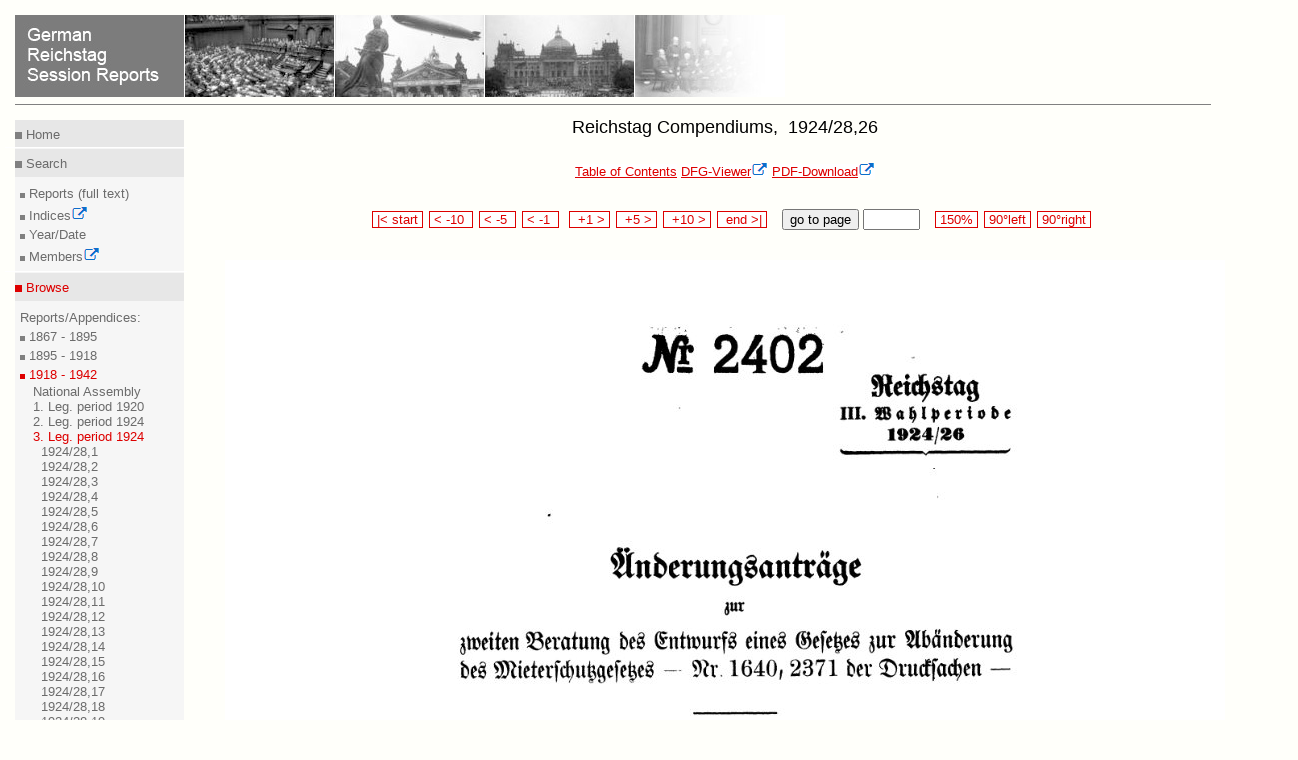

--- FILE ---
content_type: text/html
request_url: https://www.reichstagsprotokolle.de/en_Blatt2_w3_bsb00000093_00310.html
body_size: 2209
content:
<?xml version="1.0" encoding="UTF-8"?><!DOCTYPE html PUBLIC "-//W3C//DTD XHTML 1.0 Transitional//EN" "http://www.w3.org/TR/xhtml1/DTD/xhtml1-transitional.dtd">
<html xmlns="http://www.w3.org/1999/xhtml" xmlns:eb="http://sunsite.berkeley.edu/Ebind" xmlns:tei="http://www.tei-c.org/ns/1.0"><head><title>German Reichstag Session Reports</title><meta content="text/html; charset=UTF-8" http-equiv="Content-Type" /><link type="text/css" href="mdz2007.css" rel="stylesheet" /><!--[if lte IE 7]>
	<style type="text/css">@import url(mdz2007IE56.css); </style>
	<![endif]--><!--[if IE 7]>
	<style type="text/css">@import url(mdz2007IE.css); </style>
        <![endif]--><link type="text/x-opera-css;charset=utf-8" href="opera.css" rel="stylesheet" /></head><body><div class="header"><a href="en_bundesarchiv.html"><img style="border:medium none;" alt=" German Reichstag Session Reports" src="en_header.jpg" /></a><hr class="kingsize2" /></div>
  
  <div class="leftnav"><div class="innernav"><p class="topnav"><img src="dotgr.jpg" alt="MDZ" style="border: medium none ;" /><a class="navi" title="Home" href="en_index.html"> Home</a></p></div><hr class="leftnav" /><div class="innernav"><p class="leftnav"><img src="dotgr.jpg" alt="MDZ" style="border: medium none ;" /><a class="navi" title="Search" href="en_suche.html"> Search</a></p></div><div class="innernav2"><img src="dotgrs.jpg" alt="MDZ" style="border: medium none ;" /><a target="_blank" class="navi" title="Full Text Search of Session Reports" href="http://www.reichstag-abgeordnetendatenbank.de/volltext.html"> Reports (full text)<br /></a><img src="dotgrs.jpg" alt="MDZ" style="border: medium none ;" /><a class="navi" title="Search" href="en_suche.html"> Indices<img xmlns:xpf="http://www.w3.org/2005/xpath-functions" xmlns:search="http://apache.org/cocoon/search/1.0" alt="Icon externer Link" src="extLink.gif" /><br /></a><img src="dotgrs.jpg" alt="MDZ" style="border: medium none ;" /><a class="navi" title="Search for Year/Date" href="en_datum.html"> Year/Date<br /></a><img src="dotgrs.jpg" alt="MDZ" style="border: medium none ;" /><a target="_blank" class="navi" title="Search for Members" href="http://www.reichstag-abgeordnetendatenbank.de/"> Members<img xmlns:xpf="http://www.w3.org/2005/xpath-functions" xmlns:search="http://apache.org/cocoon/search/1.0" alt="Icon externer Link" src="extLink.gif" /><br /></a></div><hr class="leftnav" /><div class="innernav"><p class="activenav"><img src="dotr.jpg" alt="MDZ" style="border: medium none ;" /><a class="activenavi" title="RTBI" href="en_rtbiauf.html"> Browse</a></p></div><div class="innernav2"> Reports/Appendices:<br /><img src="dotgrs.jpg" alt="MDZ" style="border: medium none ;" /><a class="navi" title="RTBI" href="en_rtbiauf.html"> 1867 - 1895<br /></a><img src="dotgrs.jpg" alt="MDZ" style="border: medium none ;" /><a class="navi" title="RTBII" href="en_rtbiiauf.html"> 1895 - 1918<br /></a><img src="dotrs.jpg" alt="MDZ" style="border: medium none ;" /><a class="activenavi" title="RTBIII" href="en_rtbiiizu.html"> 1918 - 1942<br /></a><ul class="left"><li><a href="en_rtbiiiaufauf_wv.html" class="navi">
            National Assembly
          </a></li><li><a href="en_rtbiiiaufauf_w1.html" class="navi">
            1. Leg. period 1920
          </a></li><li><a href="en_rtbiiiaufauf_w2.html" class="navi">
            2. Leg. period 1924
          </a></li><li><a href="en_rtbiiiauf.html" class="activenavi">
            3. Leg. period 1924
          </a><ul class="left2"><li><a href="en_Band2_w3_.html" class="navi" /></li><li><a href="en_Band2_w3_bsb00000068.html" class="navi">
              1924/28,1
              
            </a></li><li><a href="en_Band2_w3_bsb00000069.html" class="navi">
              1924/28,2
            </a></li><li><a href="en_Band2_w3_bsb00000070.html" class="navi">
              1924/28,3
              
            </a></li><li><a href="en_Band2_w3_bsb00000071.html" class="navi">
              1924/28,4
            </a></li><li><a href="en_Band2_w3_bsb00000072.html" class="navi">
              1924/28,5
              
            </a></li><li><a href="en_Band2_w3_bsb00000073.html" class="navi">
              1924/28,6
            </a></li><li><a href="en_Band2_w3_bsb00000074.html" class="navi">
              1924/28,7
              
            </a></li><li><a href="en_Band2_w3_bsb00000075.html" class="navi">
              1924/28,8
            </a></li><li><a href="en_Band2_w3_bsb00000076.html" class="navi">
              1924/28,9
              
            </a></li><li><a href="en_Band2_w3_bsb00000077.html" class="navi">
              1924/28,10
            </a></li><li><a href="en_Band2_w3_bsb00000078.html" class="navi">
              1924/28,11
              
            </a></li><li><a href="en_Band2_w3_bsb00000079.html" class="navi">
              1924/28,12
            </a></li><li><a href="en_Band2_w3_bsb00000080.html" class="navi">
              1924/28,13
              
            </a></li><li><a href="en_Band2_w3_bsb00000081.html" class="navi">
              1924/28,14
            </a></li><li><a href="en_Band2_w3_bsb00000082.html" class="navi">
              1924/28,15
              
            </a></li><li><a href="en_Band2_w3_bsb00000083.html" class="navi">
              1924/28,16
            </a></li><li><a href="en_Band2_w3_bsb00000084.html" class="navi">
              1924/28,17
              
            </a></li><li><a href="en_Band2_w3_bsb00000085.html" class="navi">
              1924/28,18
            </a></li><li><a href="en_Band2_w3_bsb00000086.html" class="navi">
              1924/28,19
              
            </a></li><li><a href="en_Band2_w3_bsb00000087.html" class="navi">
              1924/28,20
            </a></li><li><a href="en_Band2_w3_bsb00000088.html" class="navi">
              1924/28,21
              
            </a></li><li><a href="en_Band2_w3_bsb00000089.html" class="navi">
              1924/28,22
            </a></li><li><a href="en_Band2_w3_bsb00000090.html" class="navi">
              1924/28,23
              
            </a></li><li><a href="en_Band2_w3_bsb00000091.html" class="navi">
              1924/28,24
            </a></li><li><a href="en_Band2_w3_bsb00000092.html" class="navi">
              1924/28,25
              
            </a></li><li><a href="en_Band2_w3_bsb00000093.html" class="activenavi">
              1924/28,26
            </a></li><li><a href="en_Band2_w3_bsb00000094.html" class="navi">
              1924/28,27
              
            </a></li><li><a href="en_Band2_w3_bsb00000095.html" class="navi">
              1924/28,28
            </a></li><li><a href="en_Band2_w3_bsb00000096.html" class="navi">
              1924/28,29
              
            </a></li><li><a href="en_Band2_w3_bsb00000097.html" class="navi">
              1924/28,30
            </a></li><li><a href="en_Band2_w3_bsb00000098.html" class="navi">
              1924/28,31
              
            </a></li><li><a href="en_Band2_w3_bsb00000099.html" class="navi">
              1924/28,32
            </a></li><li><a href="en_Band2_w3_bsb00000100.html" class="navi">
              1924/28,33
              
            </a></li><li><a href="en_Band2_w3_bsb00000101.html" class="navi">
              1924/28,34
            </a></li><li><a href="en_Band2_w3_bsb00000102.html" class="navi">
              1924/28,35
              
            </a></li><li><a href="en_Band2_w3_bsb00000103.html" class="navi">
              1924/28,36
            </a></li><li><a href="en_Band2_w3_bsb00000104.html" class="navi">
              1924/28,37
              
            </a></li><li><a href="en_Band2_w3_bsb00000105.html" class="navi">
              1924/28,38
            </a></li><li><a href="en_Band2_w3_bsb00000106.html" class="navi">
              1924/28,39
              
            </a></li></ul></li><li><a href="en_rtbiiiaufauf_w4.html" class="navi">
            4. Leg. period 1928
          </a></li><li><a href="en_rtbiiiaufauf_w5.html" class="navi">
            5. Leg. period 1930
          </a></li><li><a href="en_rtbiiiaufauf_w6.html" class="navi">
            6. Leg. period 1932
          </a></li><li><a href="en_rtbiiiaufauf_w7.html" class="navi">
            7. Leg. period 1932
          </a></li><li><a href="en_rtbiiiaufauf_w8.html" class="navi">
            8. Leg. period 1933
          </a></li><li><a href="en_rtbiiiaufauf_w9.html" class="navi">
            9. Leg. period 1933
          </a></li><li><a href="en_rtbiiiaufauf_n3.html" class="navi">
            3. Leg. period 1936
          </a></li><li><a href="en_rtbiiiaufauf_n4.html" class="navi">
            4. Leg. period 1939
          </a></li></ul></div><div class="innernav2"><img src="dotgrs.jpg" alt="MDZ" style="border: medium none ;" /><a class="navi" title="RTBH" href="en_rtbhauf.html"> Compendiums (Members)<br /></a></div><hr class="leftnav" /><div class="innernav"><p class="leftnav"><img src="dotgr.jpg" alt="MDZ" style="border: medium none ;" /><a class="navi" title="Project" href="en_projekt.html"> Inform</a></p></div><div class="innernav2"><img src="dotgrs.jpg" alt="MDZ" style="border: medium none ;" /><a class="navi" title="Technical Advice" href="en_hinw.html"> Project<br /></a><img src="dotgrs.jpg" alt="MDZ" style="border: medium none ;" /><a class="navi" title="Imprint" href="en_impress.html"> Technical Advice<br /></a></div><hr class="leftnav" /><div class="innernav"><p class="leftnav"><a href="Blatt2_w3_bsb00000093_00310.html" title="Deutsch" class="navi"> &gt;&gt; Deutsch </a></p></div></div><div style="text-align:center;" class="content13"><h1>Reichstag Compendiums, 
              1924/28,26
            </h1><a href="en_Band2_w3_bsb00000093.html" class="link">Table of Contents</a>  <a target="blank" class="verweis" href="http://daten.digitale-sammlungen.de/~zend-bsb/metsexport/?zendid=bsb00000093">DFG-Viewer<img xmlns:xpf="http://www.w3.org/2005/xpath-functions" xmlns:search="http://apache.org/cocoon/search/1.0" alt="Icon externer Link" src="extLink.gif" /></a>  <a target="blank" class="verweis" href="http://daten.digitale-sammlungen.de/zend-bsb/pdf_download.pl?id=bsb00000093&amp;nr=310">PDF-Download<img xmlns:xpf="http://www.w3.org/2005/xpath-functions" xmlns:search="http://apache.org/cocoon/search/1.0" alt="Icon externer Link" src="extLink.gif" /></a><br /><br /><br /><div style="text-align:center;"><form method="post" enctype="multipart/formdata" action="en_Blatt2_w3_bsb00000093_00000.html">  
	
	<span class="navigate"><a class="navi2" href="en_Blatt2_w3_bsb00000093_00001.html"> |&lt; start </a></span> 
	  
	  <span class="navigate"><a class="navi2" href="en_Blatt2_w3_bsb00000093_00300.html"> &lt; -10  </a></span> 
	    
	    <span class="navigate"><a class="navi2" href="en_Blatt2_w3_bsb00000093_00305.html"> &lt; -5  </a></span> 
	      
	      <span class="navigate"><a class="navi2" href="en_Blatt2_w3_bsb00000093_00309.html"> &lt; -1  </a></span>  
		
		<span class="navigate"><a class="navi2" href="en_Blatt2_w3_bsb00000093_00311.html">  +1 &gt; </a></span> 
		  
		  <span class="navigate"><a class="navi2" href="en_Blatt2_w3_bsb00000093_00315.html">  +5 &gt; </a></span> 
		    
		    <span class="navigate"><a class="navi2" href="en_Blatt2_w3_bsb00000093_00320.html">  +10 &gt; </a></span> 
		      
		      <span class="navigate"><a class="navi2" href="en_Blatt2_w3_bsb00000093_00695.html">  end &gt;| </a></span>   
			
			 
			<button type="submit" name="button">go to page </button> <input type="text" name="anfrage1" value="" size="5" maxlength="5" />   
			
			
			<span class="navigate"><a href="en_150_Blatt2_w3_bsb00000093_00310.html" class="navi2"> 150% </a></span> 
			
			<span class="navigate"><a href="http://daten.digitale-sammlungen.de/~zend-bsb/grafik-drehen.php?id=00000093&amp;image=bsb00000093_00310.jpg&amp;grad=270" target="blank" class="navi2"> 90°left </a></span> 
			
			<span class="navigate"><a href="http://daten.digitale-sammlungen.de/~zend-bsb/grafik-drehen.php?id=00000093&amp;image=bsb00000093_00310.jpg&amp;grad=90" target="blank" class="navi2"> 90°right </a></span></form><br /><br /><img src="bsb00000093_00310.jpg" alt="Scan of page xiv" /><br /><br /><form method="post" enctype="multipart/formdata" action="en_Blatt2_w3_bsb00000093_00000.html">  
		      
		      <span class="navigate"><a class="navi2" href="en_Blatt2_w3_bsb00000093_00001.html"> |&lt; start </a></span> 
			
			<span class="navigate"><a class="navi2" href="en_Blatt2_w3_bsb00000093_00300.html"> &lt; -10  </a></span> 
			  
			  <span class="navigate"><a class="navi2" href="en_Blatt2_w3_bsb00000093_00305.html"> &lt; -5  </a></span> 
			    
			    <span class="navigate"><a class="navi2" href="en_Blatt2_w3_bsb00000093_00309.html"> &lt; -1  </a></span>  
			      
			      <span class="navigate"><a class="navi2" href="en_Blatt2_w3_bsb00000093_00311.html">  +1 &gt; </a></span> 
				
				<span class="navigate"><a class="navi2" href="en_Blatt2_w3_bsb00000093_00315.html">  +5 &gt; </a></span> 
				  
				  <span class="navigate"><a class="navi2" href="en_Blatt2_w3_bsb00000093_00320.html">  +10 &gt; </a></span> 
				    
				    <span class="navigate"><a class="navi2" href="en_Blatt2_w3_bsb00000093_00695.html">  end &gt;| </a></span>   
				      
				       
				      <button type="submit" name="button">go to page </button> <input type="text" name="anfrage1" value="" size="5" maxlength="5" />   
				      
				      
				      <span class="navigate"><a href="en_150_Blatt2_w3_bsb00000093_00310.html" class="navi2"> 150% </a></span> 
				      
				      <span class="navigate"><a href="http://daten.digitale-sammlungen.de/~zend-bsb/grafik-drehen.php?id=00000093&amp;image=bsb00000093_00310.jpg&amp;grad=270" class="navi2"> 90°left </a></span> 
				      
				      <span class="navigate"><a href="http://daten.digitale-sammlungen.de/~zend-bsb/grafik-drehen.php?id=00000093&amp;image=bsb00000093_00310.jpg&amp;grad=90" class="navi2"> 90°right </a></span></form><br /><br /><a href="en_Band2_w3_bsb00000093.html" class="link">Table of Contents</a>  <a target="blank" class="verweis" href="http://daten.digitale-sammlungen.de/~zend-bsb/metsexport/?zendid=bsb00000093">DFG-Viewer<img xmlns:xpf="http://www.w3.org/2005/xpath-functions" xmlns:search="http://apache.org/cocoon/search/1.0" alt="Icon externer Link" src="extLink.gif" /></a>  <a target="blank" class="verweis" href="http://daten.digitale-sammlungen.de/zend-bsb/pdf_download.pl?id=bsb00000093&amp;nr=310">PDF-Download<img xmlns:xpf="http://www.w3.org/2005/xpath-functions" xmlns:search="http://apache.org/cocoon/search/1.0" alt="Icon externer Link" src="extLink.gif" /></a><br /><br /><br /></div><div class="url"><div class="treffer"><p>Please cite this website as http://www.reichstagsprotokolle.de/en_Blatt2_w3_bsb00000093_00310.html</p></div></div><br /><br /></div><div xmlns:xpf="http://www.w3.org/2005/xpath-functions" xmlns:search="http://apache.org/cocoon/search/1.0" class="footer3"><hr class="kingsize3" /><a target="_blank" title="Website of MDZ" href="http://www.muenchener-digitalisierungszentrum.de/"><img alt="MDZ Logo" style="border:medium none; position:relative; " src="mdzenglisch.jpg" /><img alt="Icon externer Link" src="extLink.gif" /></a><a style=" position:relative; left:30em;" target="_blank" title=" Website of DFG" href="http://www.dfg.de"><img alt="Link zur DFG" style="border:medium none;" src="dfg.gif" /><img alt="Icon externer Link" src="extLink.gif" /></a><a style="position:relative; left:66em;" target="_blank" title="Website der BSB" rel="external" href="http://www.bsb-muenchen.de/"><img alt="Startseite BSB" style="border:medium none; " src="bsblogo.jpg" /><img alt="Icon externer Link" src="extLink.gif" /></a></div>
  </body></html>